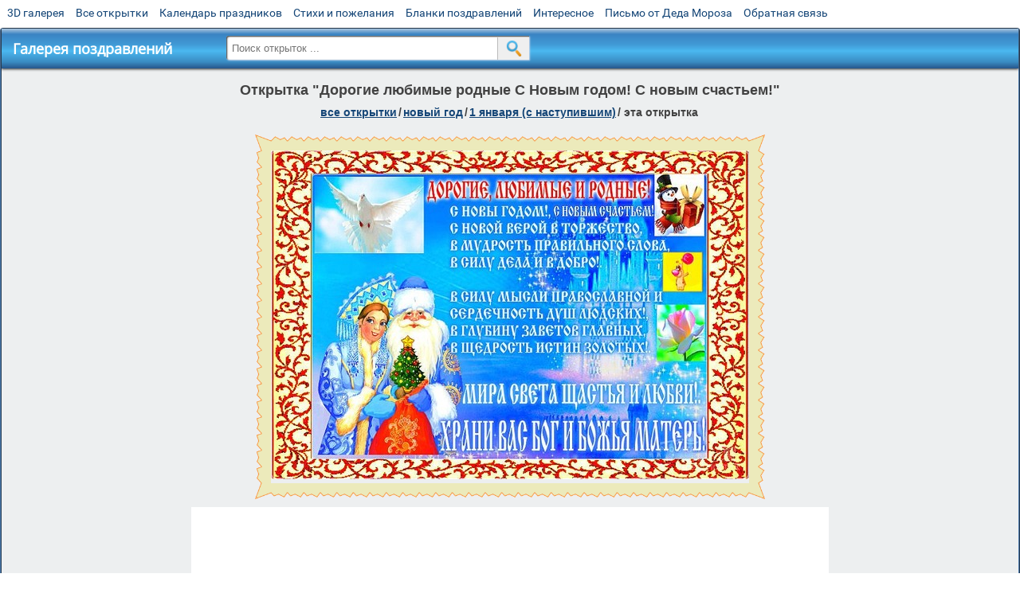

--- FILE ---
content_type: text/html; charset=utf-8;
request_url: https://m.3d-galleru.ru/3D/image/dorogie-lyubimye-rodnye-s-novym-godom-s-novym-schastem-66181/
body_size: 5740
content:
<!DOCTYPE html><html xmlns:og="http://ogp.me/ns#" lang="ru"><head><title>Открытка Дорогие любимые родные С Новым годом! С новым счастьем! </title><meta name="description" content="С новым годом с новым счастьем мои любимые родственники открытка. Любимые родные с наступающим новым годом. С новым годом мои родные любимые." /><meta http-equiv="Content-Type" content="text/html; charset=UTF-8"/><link rel="shortcut icon" href="/img/promo/favicon.ico"><meta name="viewport" content="width=device-width, initial-scale=1, maximum-scale=1" /> <link rel="manifest" href="/android_app/manifest.json" /><meta name="theme-color" content="#F6F6F6" /><meta name="application-name" content="Открытки" /><meta name="mobile-web-app-capable" content="yes" /><meta name="viewport" content="width=device-width, initial-scale=1" /><link rel="icon" type="image/png" sizes="16x16" href="/android_app/16x16.png" /><link rel="icon" type="image/png" sizes="32x32" href="/android_app/32x32.png" /><link rel="icon" type="image/png" sizes="96x96" href="/android_app/96x96.png" /><link rel="icon" type="image/png" sizes="192x192" href="/android_app/192x192.png" /><meta name="apple-mobile-web-app-capable" content="yes" /><meta name="apple-mobile-web-app-title" content="Открытки" /><meta name="apple-mobile-web-app-status-bar-style" content="default" /><link rel="apple-touch-icon" sizes="48x48" href="/android_app/48x48.png" /><link rel="apple-touch-icon" sizes="57x57" href="/android_app/57x57.png" /><link rel="apple-touch-icon" sizes="60x60" href="/android_app/60x60.png" /><link rel="apple-touch-icon" sizes="72x72" href="/android_app/72x72.png" /><link rel="apple-touch-icon" sizes="76x76" href="/android_app/76x76.png" /><link rel="apple-touch-icon" sizes="96x96" href="/android_app/96x96.png" /><link rel="apple-touch-icon" sizes="114x114" href="/android_app/114x114.png" /><link rel="apple-touch-icon" sizes="120x120" href="/android_app/120x120.png" /><link rel="apple-touch-icon" sizes="144x144" href="/android_app/144x144.png" /><link rel="apple-touch-icon" sizes="152x152" href="/android_app/152x152.png" /><link rel="apple-touch-icon" sizes="180x180" href="/android_app/180x180.png" /><meta http-equiv="X-UA-Compatible" content="IE=edge,chrome=1"><meta property="fb:app_id" content="510324633181047" /><meta property="og:type" content="article" /><meta property="og:title" content='Открытка Дорогие любимые родные С Новым годом! С новым счастьем! ' /><meta property="og:description" content="С новым годом с новым счастьем мои любимые родственники открытка. Любимые родные с наступающим новым годом. С новым годом мои родные любимые." /><meta property="og:url" content="https://m.3d-galleru.ru/3D/image/dorogie-lyubimye-rodnye-s-novym-godom-s-novym-schastem-66181/" /><meta property="og:site_name" content="Галерея поздравлений" /><meta property="og:type:article:section" content="открытки" /><meta property="og:image" content="https://m.3d-galleru.ru/3D/image/ssylka-na-otkrytku-66181/promo7.jpeg"/><meta property="og:image:secure_url" content="https://m.3d-galleru.ru/3D/image/ssylka-na-otkrytku-66181/promo7.jpeg"/><meta property="og:image:width" content="671" /><meta property="og:image:height" content="300" /><meta name="twitter:card" content="summary"><meta name="twitter:creator" content="@webholt"><meta name="twitter:title" content='Открытка Дорогие любимые родные С Новым годом! С новым счастьем! '><meta name="twitter:description" content="С новым годом с новым счастьем мои любимые родственники открытка. Любимые родные с наступающим новым годом. С новым годом мои родные любимые."><meta name="twitter:image" content="https://m.3d-galleru.ru/3D/image/ssylka-na-otkrytku-66181/promo7.jpeg"><meta name="twitter:card" content="summary_large_image"><meta name="twitter:site" content="@amdoit_ru"><meta name="twitter:creator" content="@amdoit_ru"><meta name="twitter:title" content='Открытка Дорогие любимые родные С Новым годом! С новым счастьем! '><meta name="twitter:description" content="С новым годом с новым счастьем мои любимые родственники открытка. Любимые родные с наступающим новым годом. С новым годом мои родные любимые."><meta name="twitter:image" content="https://m.3d-galleru.ru/3D/image/ssylka-na-otkrytku-66181/promo7.jpeg"><meta name="tb_url" content="https://3d-galleru.ru/cards/6/61/opririb8hbxgpfo.jpg"><link rel="chrome-webstore-item" href="https://chrome.google.com/webstore/detail/lkgdbimigeeehofgaacanklgmfkilglm"><link href="/css-styles/style,card-comments,popup.css?v=4" rel="stylesheet" type="text/css"><link rel="stylesheet" href="/comments/comments.css" type="text/css"/><link rel="image_src" href="https://m.3d-galleru.ru/3D/image/ssylka-na-otkrytku-66181/promo7.jpeg"/><link rel="canonical" href="https://3d-galleru.ru/3D/image/dorogie-lyubimye-rodnye-s-novym-godom-s-novym-schastem-66181/"/><style>@media (max-width:420px){	#google_1:empty, .yandex_rtb:empty{	aspect-ratio: 3 / 2;	}	html#download #content h1, html#download #content nav.full-path{	display: none;	}	}</style><script type="application/ld+json" class="yoast-schema-graph">{	"@context": "https://schema.org",	"@graph": [{	"@type": "WebSite",	"@id": "https://m.3d-galleru.ru/#website",	"url": "https://m.3d-galleru.ru/",	"name": "Красивые открытки бесплатно | m.3d-galleru.ru",	"description": "m.3d-galleru.ru",	"potentialAction": [{	"@type": "SearchAction",	"target": "https://m.3d-galleru.ru/archive/search/?search={search_term_string}",	"query-input": "required name=search_term_string"	}],	"inLanguage": "ru"	}, {	"@type": "WebPage",	"@id": "https://m.3d-galleru.ru/3D/image/dorogie-lyubimye-rodnye-s-novym-godom-s-novym-schastem-66181/#webpage",	"url": "https://m.3d-galleru.ru/3D/image/dorogie-lyubimye-rodnye-s-novym-godom-s-novym-schastem-66181/",	"name": "Открытка Дорогие любимые родные С Новым годом! С новым счастьем! ",	"isPartOf": {	"@id": "https://m.3d-galleru.ru/#website"	},	"datePublished": "2017-01-01T07:38:44+03:00",	"dateModified": "2026-01-01T01:18:17+03:00",	"description": "С новым годом с новым счастьем мои любимые родственники открытка. Любимые родные с наступающим новым годом. С новым годом мои родные любимые.",	"inLanguage": "ru",	"potentialAction": [{	"@type": "ReadAction",	"target": ["https://m.3d-galleru.ru/3D/image/dorogie-lyubimye-rodnye-s-novym-godom-s-novym-schastem-66181/"]	}]	}]
}</script></head><body data-json='{"id":66181,"type":0,"duration":0,"frames":1,"MD":"1.01","uid":4697,"cat_id":133,"title":"\u0414\u043e\u0440\u043e\u0433\u0438\u0435 \u043b\u044e\u0431\u0438\u043c\u044b\u0435 \u0440\u043e\u0434\u043d\u044b\u0435 \u0421 \u041d\u043e\u0432\u044b\u043c \u0433\u043e\u0434\u043e\u043c! \u0421 \u043d\u043e\u0432\u044b\u043c \u0441\u0447\u0430\u0441\u0442\u044c\u0435\u043c!","tags":"","text":"","send":15,"likes":0,"tb_url":"https:\/\/3d-galleru.ru\/cards\/6\/61\/opririb8hbxgpfo.jpg","wall_url":"https:\/\/3d-galleru.ru\/cards\/6\/61\/opririb8hbxgpfo\/dorogie-lyubimye-rodnye-s-novym-godom-s-novym-schastem.gif","ya_url":"https:\/\/lh3.googleusercontent.com\/-6Szs7FiupLI\/WGiUpDYWeLI\/AAAAAAABKnk\/R047yXgthuM\/s508\/412892979839948.gif","added_date":"2017-01-01 07:38:44","last_mod":1767219497,"W":600,"H":413,"added_date_timestamp":1483245524,"url":"\/3D\/image\/dorogie-lyubimye-rodnye-s-novym-godom-s-novym-schastem-66181\/","link":"https:\/\/m.3d-galleru.ru\/3D\/image\/ssylka-na-otkrytku-66181\/","promo":"https:\/\/m.3d-galleru.ru\/3D\/image\/ssylka-na-otkrytku-66181\/","comment_url":"https:\/\/m.3d-galleru.ru\/3D\/image\/dorogie-lyubimye-rodnye-s-novym-godom-s-novym-schastem-66181\/","og_image":"https:\/\/m.3d-galleru.ru\/3D\/image\/ssylka-na-otkrytku-66181\/promo7.jpeg","og_image_small":"https:\/\/m.3d-galleru.ruhttps:\/\/3d-galleru.ru\/cards\/6\/61\/opririb8hbxgpfo.jpg","added_date_ISO":"2017-01-01T07:38:44+03:00","last_modified_ISO":"2026-01-01T01:18:17+03:00","description":"\u0421 \u043d\u043e\u0432\u044b\u043c \u0433\u043e\u0434\u043e\u043c \u0441 \u043d\u043e\u0432\u044b\u043c \u0441\u0447\u0430\u0441\u0442\u044c\u0435\u043c \u043c\u043e\u0438 \u043b\u044e\u0431\u0438\u043c\u044b\u0435 \u0440\u043e\u0434\u0441\u0442\u0432\u0435\u043d\u043d\u0438\u043a\u0438 \u043e\u0442\u043a\u0440\u044b\u0442\u043a\u0430. \u041b\u044e\u0431\u0438\u043c\u044b\u0435 \u0440\u043e\u0434\u043d\u044b\u0435 \u0441 \u043d\u0430\u0441\u0442\u0443\u043f\u0430\u044e\u0449\u0438\u043c \u043d\u043e\u0432\u044b\u043c \u0433\u043e\u0434\u043e\u043c. \u0421 \u043d\u043e\u0432\u044b\u043c \u0433\u043e\u0434\u043e\u043c \u043c\u043e\u0438 \u0440\u043e\u0434\u043d\u044b\u0435 \u043b\u044e\u0431\u0438\u043c\u044b\u0435."}' data-base="/archive/search/" data-placeholder="Поиск открыток ..."><div id="wrapper"><div id="menu-top" class="mobile-hidden"><a href="https://m.3d-galleru.ru/3D/cat/top-chasa-TH/">3D галерея</a><a href="https://m.3d-galleru.ru/archive/">Все открытки</a><a href="https://m.3d-galleru.ru/wishes/">Календарь праздников</a><a href="https://m.3d-galleru.ru/pozdrav/">Стихи и пожелания</a><a href="https://b.3d-galleru.ru/" target="_blank">Бланки поздравлений</a><a href="https://m.3d-galleru.ru/interest/">Интересное</a><a href="https://3d-galleru.ru/novyj-god/pismo-ot-deda-moroza/" target="_blank">Письмо от Деда Мороза</a><a href="https://m.3d-galleru.ru/contact-form/" target="contact-form">Обратная связь</a></div><div id="menu"><div id="top-line"><a href="/archive/" id="mobile-left-bt"><i>&#xe826;</i>все открытки</a></div><a href="/" class="mobile-hidden menu-logo"><h2>Галерея поздравлений</h2></a><form id="T_Search" action="/fake-url/"><input required="true" tabindex="1" autocomplete="off" maxlength="100" autocapitalize="off" type="text" name="T_text" value=""><button></button></form><div class="mobile-hidden" id="top-line-promo" style="display:none"><a href="https://chrome.google.com/webstore/detail/lkgdbimigeeehofgaacanklgmfkilglm" target="_blank" id="extension-link"><img src="/extentions/img/30x30.png">расширение</a><a href="/voice-cards/" target="_blank" style="display:none"><img src="/extentions/img/voice-cards.png">Аудио поздравления</a></div><div id="menu-btn">Меню</div></div><div id="content"><div id="mobile-menu"><div id="main-mobile-menu"><h2>Главное меню</h2><ul><li><a href="https://m.3d-galleru.ru/archive/">Открытки</a></li><li><a href="https://m.3d-galleru.ru/pozdrav/">Стихи и пожелания</a></li><li><a href="https://m.3d-galleru.ru/wishes/">Календарь праздников</a></li><li><a href="https://m.3d-galleru.ru/interest/">Интересное</a></li><li><a href="https://b.3d-galleru.ru/" target="_blank">Бланки поздравлений</a></li><li><a href="https://m.3d-galleru.ru/contact-form/" target="contact-form">Обратная связь</a></li></ul></div></div><div id="image-object" class="mobile-shift"><h1>Открытка "Дорогие любимые родные С Новым годом! С новым счастьем!"</h1><nav class="full-path"><a href="/archive/">все открытки</a><span>/</span><a href="/archive/cat/novyj-god-162/" title="Открытки на новый год. Пожелания от Деда Мороза">новый год</a><span>/</span><a href="/archive/cat/1-yanvarya-s-nastupivshim-133/" title="Открытки с наступившим Новым годом 2023. Открытки на 1 января. Открытки с первым днем Нового года.">1 января (с наступившим)</a><span>/</span><span>эта открытка</span></nav><div id="for-like-buttons"></div><div id="card-image"><div itemscope="" itemtype="https://schema.org/ImageObject"><meta itemprop="name" content="Открытка Дорогие любимые родные С Новым годом! С новым счастьем!"><meta itemprop="description" content="С новым годом с новым счастьем мои любимые родственники открытка. Любимые родные с наступающим новым годом. С новым годом мои родные любимые."><meta itemprop="width" content="600"><meta itemprop="height" content="413"><img src="https://3d-galleru.ru/cards/6/61/opririb8hbxgpfo/dorogie-lyubimye-rodnye-s-novym-godom-s-novym-schastem.gif" itemprop="contentUrl" class="cardContent" alt="Открытка Дорогие любимые родные С Новым годом! С новым счастьем!" style="aspect-ratio: 600 / 413;"></div><img src="https://3d-galleru.ru/cards/6/61/opririb8hbxgpfo.jpg" width="0" height="0"></div><div class="GAS" id="google_1"></div><div id="card-buttons"><h2>&darr; Вы можете &darr;</h2><div class="send-card-button" id="send-card-button"><i>&#xe802;</i>Отправить эту открытку</div><a class="button" id="download-card-button" href="https://3d-galleru.ru/cards/6/61/opririb8hbxgpfo/dorogie-lyubimye-rodnye-s-novym-godom-s-novym-schastem.gif" download="Открытка_с_3d-galleru.ru.gif"><i>&#xe81c;</i>Скачать</a><div class="button mobile-hidden" onclick="imagePage.sendBadReport()">Пожаловаться</div></div></div><div id="image-bottom" class="mobile-shift"><h2 id="tags" class="mobile-hidden"></h2><div id="card-info"><div id="author-object"><img class="avatar" src="https://avt-1.foto.mail.ru/mail/soltan1968/_avatar?1707392850" onerror="this.onerror=null;this.src='/img/default-avatar.gif';"><div><b>Открытку загрузил: <a href="/archive/user/vasilij-valentina-soltan-4697/" class="open-in-gallery">василий @ валентина солтан</a></b><div id="status"></div><b>Всего картинок в галерее: <a href="/archive/user/vasilij-valentina-soltan-4697/" class="open-in-gallery">21 штук</a></b></div></div><div id="description"></div></div><div style="clear:both"></div><div id="comments-block" class="mobile-hidden"><div id="comments-all" class="comment-title mobile-hidden" data-pk="4160e0ffa42546227277f66a7116569f" data-sk="569088e4b38915d193ddb445caf87ef7"><div class="on_page_button" data-action="comment"><i>&#xf27b;</i>Комментировать</div><div class="on_page_button" data-action="login"><i>&#xf2be;</i>Вход</div><div class="on_page_button" data-action="clear-all"><i>&#xe814;</i>Удалить все комментарии</div></div><div id="comment-editor"><b>Тут вы можете поделиться своим впечатлением об открытке и/или сказать спасибо её автору:</b><textarea></textarea><span class="on_page_button" onclick="comments.submit(event)"><i>&#xf0e5;</i>Комментировать</span></div></div><div id="gallery" class="mobile-only"><h2>Открытки по темам. Выберите один из разделов ниже &darr;</h2><div id="bottom-menu"><ul><li><a href="/archive/cat/top-otkrytok-cards-top/">Топ открыток</a></li><li><a href="/archive/cat/utro-den-vecher-56/">Утро, день, вечер</a></li><li><a href="/archive/cat/dni-nedeli-242/">Дни недели</a></li><li><a href="/archive/cat/kalendar-42/">Календарь</a></li><li><a href="/archive/cat/c-dnem-rozhdeniya-115/">C днем рождения</a></li><li><a href="/archive/cat/dobrye-pozhelaniya-136/">Добрые пожелания</a></li><li><a href="/archive/cat/dlya-druzej-68/">Для друзей</a></li><li><a href="/archive/cat/vremena-goda-10/">Времена года</a></li><li><a href="/archive/cat/privet-kak-dela-858/">Привет, как дела?</a></li><li><a href="/archive/cat/kartinki-bez-teksta-860/">Картинки без текста</a></li><li><a href="/archive/cat/ugoshheniya-dlya-druzej-22/">Угощения для друзей</a></li><li><a href="/archive/cat/dlya-lyubimyx-78/">Для любимых</a></li><li><a href="/archive/cat/motivaciya-dlya-zhizni-2469/">Мотивация для жизни</a></li><li><a href="/archive/cat/cvety-i-podarki-91/">Цветы и подарки</a></li><li><a href="/archive/cat/skazat-spasibo-859/">Сказать спасибо</a></li><li><a href="/archive/cat/na-svadbu-811/">На свадьбу</a></li><li><a href="/archive/cat/poka-do-svidaniya-2920/">Пока, до свидания</a></li><li><a href="/archive/cat/komplimenty-857/">Комплименты</a></li><li><a href="/archive/cat/novosti-i-sobytiya-2488/">Новости и события</a></li><li><a href="/archive/cat/dacha-ogorod-2527/">Дача / огород</a></li><li><a href="/archive/cat/novyj-god-162/">Новый год</a></li></ul></div></div></div></div><div id="footer"><p>Copyright © 2011-2026 Amdoit</p><p>|</p><p><a href="//3d-galleru.ru/contact-form/" target="contact-form">Обратная связь</a></p><p>|</p><p><a href="//3d-galleru.ru/add/" target="_blank">Разместить свою открытку на сайте</a></p><p>|</p><p><a href="//3d-galleru.ru/add/xml/politica.html" target="_blank">Конфиденциальность</a></p><p>|</p><p><a href="//3d-galleru.ru/add/xml/user-agreement.html" target="_blank">Пользовательское соглашение</a></p><div id="our-socnets-links" class="mobile-only"><i>Мы в соц сетях:</i><div data-sn="ok"></div><div data-sn="vk"></div><div data-sn="mm"></div><div data-sn="in"></div></div></div></div><script src="/js/JS_error.js?v=4"></script><script src="/javascript/small_like_bt,sNet,imagePage,popup-window,T_Search,google-analytics.js?v=4"></script><script src="/comments/comments.js"></script><script>AD_manager.yandex_blockId = screen.width>=800 ? "R-A-260071-2" : "R-A-260071-3";	AD_manager.slot = "8942468637";	AD_manager.load("0");</script><script>function resizeIframe(iframe) {	iframe = iframe ? iframe : document.getElementById("send-card-iframe");	iframe.height = iframe.contentWindow.document.body.scrollHeight;	if (parseInt(iframe.height) < iframe.contentWindow.document.body.scrollHeight) {	setTimeout(resizeIframe, 50, iframe);	}
}</script><script>comments.unit(0);
setTimeout(myCounter.reachGoal, 1000, "CARD_COMMENTS_PAGE");</script></body></html>

--- FILE ---
content_type: text/html; charset=utf-8
request_url: https://www.google.com/recaptcha/api2/aframe
body_size: 266
content:
<!DOCTYPE HTML><html><head><meta http-equiv="content-type" content="text/html; charset=UTF-8"></head><body><script nonce="LcjGZMgd_Ptaeieq487-Vg">/** Anti-fraud and anti-abuse applications only. See google.com/recaptcha */ try{var clients={'sodar':'https://pagead2.googlesyndication.com/pagead/sodar?'};window.addEventListener("message",function(a){try{if(a.source===window.parent){var b=JSON.parse(a.data);var c=clients[b['id']];if(c){var d=document.createElement('img');d.src=c+b['params']+'&rc='+(localStorage.getItem("rc::a")?sessionStorage.getItem("rc::b"):"");window.document.body.appendChild(d);sessionStorage.setItem("rc::e",parseInt(sessionStorage.getItem("rc::e")||0)+1);localStorage.setItem("rc::h",'1769052084085');}}}catch(b){}});window.parent.postMessage("_grecaptcha_ready", "*");}catch(b){}</script></body></html>